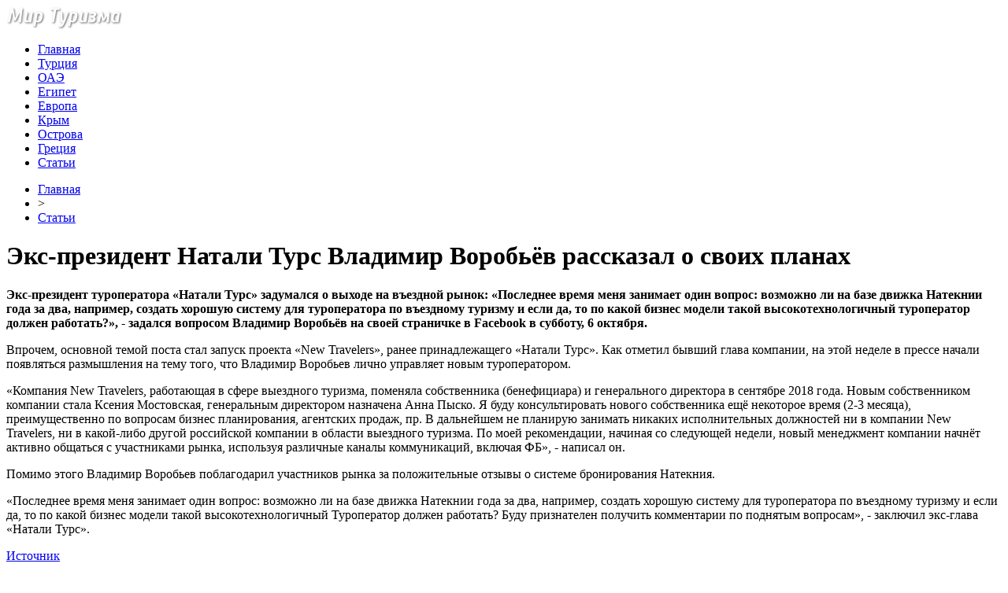

--- FILE ---
content_type: text/html; charset=UTF-8
request_url: http://mirtatu.ru/eks-prezident-natali-turs-vladimir-vorobyov-rasskazal-o-svoix-planax/
body_size: 8800
content:
<!DOCTYPE html PUBLIC "-//W3C//DTD XHTML 1.0 Transitional//EN" "http://www.w3.org/TR/xhtml1/DTD/xhtml1-transitional.dtd">
<html xmlns="http://www.w3.org/1999/xhtml">
<head>
<meta http-equiv="Content-Type" content="text/html; charset=utf-8" />

<title>Экс-президент Натали Турс Владимир Воробьёв рассказал о своих планах</title>
<meta name="description" content="." />

<link rel="Shortcut Icon" href="http://mirtatu.ru/favicon.png" type="image/x-icon" />
<link rel="stylesheet" href="http://mirtatu.ru/wp-content/themes/turizm/style.css" type="text/css" />
<script src="//ajax.googleapis.com/ajax/libs/jquery/2.1.4/jquery.min.js"></script>
<link href='http://fonts.googleapis.com/css?family=Cuprum:400,400italic&subset=cyrillic' rel='stylesheet' type='text/css'><meta name='robots' content='max-image-preview:large' />
<style id='classic-theme-styles-inline-css' type='text/css'>
/*! This file is auto-generated */
.wp-block-button__link{color:#fff;background-color:#32373c;border-radius:9999px;box-shadow:none;text-decoration:none;padding:calc(.667em + 2px) calc(1.333em + 2px);font-size:1.125em}.wp-block-file__button{background:#32373c;color:#fff;text-decoration:none}
</style>
<style id='global-styles-inline-css' type='text/css'>
body{--wp--preset--color--black: #000000;--wp--preset--color--cyan-bluish-gray: #abb8c3;--wp--preset--color--white: #ffffff;--wp--preset--color--pale-pink: #f78da7;--wp--preset--color--vivid-red: #cf2e2e;--wp--preset--color--luminous-vivid-orange: #ff6900;--wp--preset--color--luminous-vivid-amber: #fcb900;--wp--preset--color--light-green-cyan: #7bdcb5;--wp--preset--color--vivid-green-cyan: #00d084;--wp--preset--color--pale-cyan-blue: #8ed1fc;--wp--preset--color--vivid-cyan-blue: #0693e3;--wp--preset--color--vivid-purple: #9b51e0;--wp--preset--gradient--vivid-cyan-blue-to-vivid-purple: linear-gradient(135deg,rgba(6,147,227,1) 0%,rgb(155,81,224) 100%);--wp--preset--gradient--light-green-cyan-to-vivid-green-cyan: linear-gradient(135deg,rgb(122,220,180) 0%,rgb(0,208,130) 100%);--wp--preset--gradient--luminous-vivid-amber-to-luminous-vivid-orange: linear-gradient(135deg,rgba(252,185,0,1) 0%,rgba(255,105,0,1) 100%);--wp--preset--gradient--luminous-vivid-orange-to-vivid-red: linear-gradient(135deg,rgba(255,105,0,1) 0%,rgb(207,46,46) 100%);--wp--preset--gradient--very-light-gray-to-cyan-bluish-gray: linear-gradient(135deg,rgb(238,238,238) 0%,rgb(169,184,195) 100%);--wp--preset--gradient--cool-to-warm-spectrum: linear-gradient(135deg,rgb(74,234,220) 0%,rgb(151,120,209) 20%,rgb(207,42,186) 40%,rgb(238,44,130) 60%,rgb(251,105,98) 80%,rgb(254,248,76) 100%);--wp--preset--gradient--blush-light-purple: linear-gradient(135deg,rgb(255,206,236) 0%,rgb(152,150,240) 100%);--wp--preset--gradient--blush-bordeaux: linear-gradient(135deg,rgb(254,205,165) 0%,rgb(254,45,45) 50%,rgb(107,0,62) 100%);--wp--preset--gradient--luminous-dusk: linear-gradient(135deg,rgb(255,203,112) 0%,rgb(199,81,192) 50%,rgb(65,88,208) 100%);--wp--preset--gradient--pale-ocean: linear-gradient(135deg,rgb(255,245,203) 0%,rgb(182,227,212) 50%,rgb(51,167,181) 100%);--wp--preset--gradient--electric-grass: linear-gradient(135deg,rgb(202,248,128) 0%,rgb(113,206,126) 100%);--wp--preset--gradient--midnight: linear-gradient(135deg,rgb(2,3,129) 0%,rgb(40,116,252) 100%);--wp--preset--font-size--small: 13px;--wp--preset--font-size--medium: 20px;--wp--preset--font-size--large: 36px;--wp--preset--font-size--x-large: 42px;--wp--preset--spacing--20: 0.44rem;--wp--preset--spacing--30: 0.67rem;--wp--preset--spacing--40: 1rem;--wp--preset--spacing--50: 1.5rem;--wp--preset--spacing--60: 2.25rem;--wp--preset--spacing--70: 3.38rem;--wp--preset--spacing--80: 5.06rem;--wp--preset--shadow--natural: 6px 6px 9px rgba(0, 0, 0, 0.2);--wp--preset--shadow--deep: 12px 12px 50px rgba(0, 0, 0, 0.4);--wp--preset--shadow--sharp: 6px 6px 0px rgba(0, 0, 0, 0.2);--wp--preset--shadow--outlined: 6px 6px 0px -3px rgba(255, 255, 255, 1), 6px 6px rgba(0, 0, 0, 1);--wp--preset--shadow--crisp: 6px 6px 0px rgba(0, 0, 0, 1);}:where(.is-layout-flex){gap: 0.5em;}:where(.is-layout-grid){gap: 0.5em;}body .is-layout-flex{display: flex;}body .is-layout-flex{flex-wrap: wrap;align-items: center;}body .is-layout-flex > *{margin: 0;}body .is-layout-grid{display: grid;}body .is-layout-grid > *{margin: 0;}:where(.wp-block-columns.is-layout-flex){gap: 2em;}:where(.wp-block-columns.is-layout-grid){gap: 2em;}:where(.wp-block-post-template.is-layout-flex){gap: 1.25em;}:where(.wp-block-post-template.is-layout-grid){gap: 1.25em;}.has-black-color{color: var(--wp--preset--color--black) !important;}.has-cyan-bluish-gray-color{color: var(--wp--preset--color--cyan-bluish-gray) !important;}.has-white-color{color: var(--wp--preset--color--white) !important;}.has-pale-pink-color{color: var(--wp--preset--color--pale-pink) !important;}.has-vivid-red-color{color: var(--wp--preset--color--vivid-red) !important;}.has-luminous-vivid-orange-color{color: var(--wp--preset--color--luminous-vivid-orange) !important;}.has-luminous-vivid-amber-color{color: var(--wp--preset--color--luminous-vivid-amber) !important;}.has-light-green-cyan-color{color: var(--wp--preset--color--light-green-cyan) !important;}.has-vivid-green-cyan-color{color: var(--wp--preset--color--vivid-green-cyan) !important;}.has-pale-cyan-blue-color{color: var(--wp--preset--color--pale-cyan-blue) !important;}.has-vivid-cyan-blue-color{color: var(--wp--preset--color--vivid-cyan-blue) !important;}.has-vivid-purple-color{color: var(--wp--preset--color--vivid-purple) !important;}.has-black-background-color{background-color: var(--wp--preset--color--black) !important;}.has-cyan-bluish-gray-background-color{background-color: var(--wp--preset--color--cyan-bluish-gray) !important;}.has-white-background-color{background-color: var(--wp--preset--color--white) !important;}.has-pale-pink-background-color{background-color: var(--wp--preset--color--pale-pink) !important;}.has-vivid-red-background-color{background-color: var(--wp--preset--color--vivid-red) !important;}.has-luminous-vivid-orange-background-color{background-color: var(--wp--preset--color--luminous-vivid-orange) !important;}.has-luminous-vivid-amber-background-color{background-color: var(--wp--preset--color--luminous-vivid-amber) !important;}.has-light-green-cyan-background-color{background-color: var(--wp--preset--color--light-green-cyan) !important;}.has-vivid-green-cyan-background-color{background-color: var(--wp--preset--color--vivid-green-cyan) !important;}.has-pale-cyan-blue-background-color{background-color: var(--wp--preset--color--pale-cyan-blue) !important;}.has-vivid-cyan-blue-background-color{background-color: var(--wp--preset--color--vivid-cyan-blue) !important;}.has-vivid-purple-background-color{background-color: var(--wp--preset--color--vivid-purple) !important;}.has-black-border-color{border-color: var(--wp--preset--color--black) !important;}.has-cyan-bluish-gray-border-color{border-color: var(--wp--preset--color--cyan-bluish-gray) !important;}.has-white-border-color{border-color: var(--wp--preset--color--white) !important;}.has-pale-pink-border-color{border-color: var(--wp--preset--color--pale-pink) !important;}.has-vivid-red-border-color{border-color: var(--wp--preset--color--vivid-red) !important;}.has-luminous-vivid-orange-border-color{border-color: var(--wp--preset--color--luminous-vivid-orange) !important;}.has-luminous-vivid-amber-border-color{border-color: var(--wp--preset--color--luminous-vivid-amber) !important;}.has-light-green-cyan-border-color{border-color: var(--wp--preset--color--light-green-cyan) !important;}.has-vivid-green-cyan-border-color{border-color: var(--wp--preset--color--vivid-green-cyan) !important;}.has-pale-cyan-blue-border-color{border-color: var(--wp--preset--color--pale-cyan-blue) !important;}.has-vivid-cyan-blue-border-color{border-color: var(--wp--preset--color--vivid-cyan-blue) !important;}.has-vivid-purple-border-color{border-color: var(--wp--preset--color--vivid-purple) !important;}.has-vivid-cyan-blue-to-vivid-purple-gradient-background{background: var(--wp--preset--gradient--vivid-cyan-blue-to-vivid-purple) !important;}.has-light-green-cyan-to-vivid-green-cyan-gradient-background{background: var(--wp--preset--gradient--light-green-cyan-to-vivid-green-cyan) !important;}.has-luminous-vivid-amber-to-luminous-vivid-orange-gradient-background{background: var(--wp--preset--gradient--luminous-vivid-amber-to-luminous-vivid-orange) !important;}.has-luminous-vivid-orange-to-vivid-red-gradient-background{background: var(--wp--preset--gradient--luminous-vivid-orange-to-vivid-red) !important;}.has-very-light-gray-to-cyan-bluish-gray-gradient-background{background: var(--wp--preset--gradient--very-light-gray-to-cyan-bluish-gray) !important;}.has-cool-to-warm-spectrum-gradient-background{background: var(--wp--preset--gradient--cool-to-warm-spectrum) !important;}.has-blush-light-purple-gradient-background{background: var(--wp--preset--gradient--blush-light-purple) !important;}.has-blush-bordeaux-gradient-background{background: var(--wp--preset--gradient--blush-bordeaux) !important;}.has-luminous-dusk-gradient-background{background: var(--wp--preset--gradient--luminous-dusk) !important;}.has-pale-ocean-gradient-background{background: var(--wp--preset--gradient--pale-ocean) !important;}.has-electric-grass-gradient-background{background: var(--wp--preset--gradient--electric-grass) !important;}.has-midnight-gradient-background{background: var(--wp--preset--gradient--midnight) !important;}.has-small-font-size{font-size: var(--wp--preset--font-size--small) !important;}.has-medium-font-size{font-size: var(--wp--preset--font-size--medium) !important;}.has-large-font-size{font-size: var(--wp--preset--font-size--large) !important;}.has-x-large-font-size{font-size: var(--wp--preset--font-size--x-large) !important;}
.wp-block-navigation a:where(:not(.wp-element-button)){color: inherit;}
:where(.wp-block-post-template.is-layout-flex){gap: 1.25em;}:where(.wp-block-post-template.is-layout-grid){gap: 1.25em;}
:where(.wp-block-columns.is-layout-flex){gap: 2em;}:where(.wp-block-columns.is-layout-grid){gap: 2em;}
.wp-block-pullquote{font-size: 1.5em;line-height: 1.6;}
</style>
<script type="text/javascript" id="wp-postviews-cache-js-extra">
/* <![CDATA[ */
var viewsCacheL10n = {"admin_ajax_url":"http:\/\/mirtatu.ru\/wp-admin\/admin-ajax.php","post_id":"4869"};
/* ]]> */
</script>
<script type="text/javascript" src="http://mirtatu.ru/wp-content/plugins/post-views-counter-x/postviews-cache.js?ver=6.5.5" id="wp-postviews-cache-js"></script>
<link rel="canonical" href="http://mirtatu.ru/eks-prezident-natali-turs-vladimir-vorobyov-rasskazal-o-svoix-planax/" />
<link rel="alternate" type="application/json+oembed" href="http://mirtatu.ru/wp-json/oembed/1.0/embed?url=http%3A%2F%2Fmirtatu.ru%2Feks-prezident-natali-turs-vladimir-vorobyov-rasskazal-o-svoix-planax%2F" />
<link rel="alternate" type="text/xml+oembed" href="http://mirtatu.ru/wp-json/oembed/1.0/embed?url=http%3A%2F%2Fmirtatu.ru%2Feks-prezident-natali-turs-vladimir-vorobyov-rasskazal-o-svoix-planax%2F&#038;format=xml" />
</head>

<body>
<div id="wrap">
	<div id="header">
		<div id="headmenu">
			<div id="logo"><a href="http://mirtatu.ru/"><img src="http://mirtatu.ru/i/logo.png" alt="Мир Туризма" /></a></div>
			<div id="menu">
				<ul>
					<li><a href="http://mirtatu.ru/">Главная</a></li>
					<li><a href="http://mirtatu.ru/category/turciya/">Турция</a></li>
					<li><a href="http://mirtatu.ru/category/oae/">ОАЭ</a></li>
					<li><a href="http://mirtatu.ru/category/egipet/">Египет</a></li>
					<li><a href="http://mirtatu.ru/category/evropa/">Европа</a></li>
					<li><a href="http://mirtatu.ru/category/krym/">Крым</a></li>
					<li><a href="http://mirtatu.ru/category/ostrova/">Острова</a></li>
					<li><a href="http://mirtatu.ru/category/greciya/">Греция</a></li>
					<li><a href="http://mirtatu.ru/category/articles/">Статьи</a></li>
				</ul>
			</div>
		</div>
	</div>
	<div id="cont">
	<div id="main2">
		<div id="rubr"><div id="breadcrumb"><ul><li><a href="http://mirtatu.ru">Главная</a></li><li>&gt;</li><li><a href="http://mirtatu.ru/category/articles/">Статьи</a></li></ul></div></div>

		<div id="subgl"><h1>Экс-президент Натали Турс Владимир Воробьёв рассказал о своих планах</h1></div>
	<div id="submain">
		<div id="subcont">
												<p>  <strong>Экс-президент туроператора «Натали Турс» задумался о выходе на въездной рынок: «Последнее время меня занимает один вопрос: возможно ли на базе движка Натекнии года за два, например, создать хорошую систему для туроператора по въездному туризму и если да, то по какой бизнес модели такой высокотехнологичный туроператор должен работать?», - задался вопросом Владимир Воробьёв на своей страничке в Facebook в субботу, 6 октября.</strong></p>
<p>  Впрочем, основной темой поста стал запуск проекта «New Travelers», ранее принадлежащего «Натали Турс». Как отметил бывший глава компании, на этой неделе в прессе начали появляться размышления на тему того, что Владимир Воробьев лично управляет новым туроператором. </p>
<p>  «Компания New Travelers, работающая в сфере выездного туризма, поменяла собственника (бенефициара) и генерального директора в сентябре 2018 года. Новым собственником компании стала Ксения Мостовская, генеральным директором назначена Анна Пыско. Я буду консультировать нового собственника ещё некоторое время (2-3 месяца), преимущественно по вопросам бизнес планирования, агентских продаж, пр. В дальнейшем не планирую занимать никаких исполнительных должностей ни в компании New Travelers, ни в какой-либо другой российской компании в области выездного туризма. По моей рекомендации, начиная со следующей недели, новый менеджмент компании начнёт активно общаться с участниками рынка, используя различные каналы коммуникаций, включая ФБ», - написал он.</p>
<p>  Помимо этого Владимир Воробьев поблагодарил участников рынка за положительные отзывы о системе бронирования Натекния.</p>
<p>  «Последнее время меня занимает один вопрос: возможно ли на базе движка Натекнии года за два, например, создать хорошую систему для туроператора по въездному туризму и если да, то по какой бизнес модели такой высокотехнологичный Туроператор должен работать? Буду признателен получить комментарии по поднятым вопросам», - заключил экс-глава «Натали Турс».</p>
<p><!--noindex--><a href="http://mirtatu.ru/red.php?http://www.trn-news.ru/news/82176" rel="nofollow" target="_blank">Источник</a><!--/noindex--></p>
						</div>
	</div>
	
	<!--noindex-->
	<div style="text-align:center;margin-top:14px;">

	</div>

	<div id="socpanel" style="margin-top:14px;">
		<div id="newsman">Автор: Андрей Столетов</div>
		<div id="newstime">30.08.2019 (11:58)</div>
		<div id="istax"></div>
		<div id="social"><div id="delilka">
	<img src="http://mirtatu.ru/wp-content/themes/turizm/modules/soc/vk.png" width="18" height="18" title="Поделиться ссылкой ВКонтакте" style="cursor:pointer;" onclick="window.open('http://vkontakte.ru/share.php?url=http://mirtatu.ru/eks-prezident-natali-turs-vladimir-vorobyov-rasskazal-o-svoix-planax/','gener','width=500,height=400,top='+((screen.height-400)/2)+',left='+((screen.width-500)/2)+',toolbar=no,location=no,directories=no,status=no,menubar=no,scrollbars=no,resizable=no')" />
	<img src="http://mirtatu.ru/wp-content/themes/turizm/modules/soc/fb.png" width="18" height="18" title="Поделиться ссылкой в Facebook" style="cursor:pointer;" onclick="window.open('http://www.facebook.com/sharer.php?u=http://mirtatu.ru/eks-prezident-natali-turs-vladimir-vorobyov-rasskazal-o-svoix-planax/','gener','width=500,height=400,top='+((screen.height-400)/2)+',left='+((screen.width-500)/2)+',toolbar=no,location=no,directories=no,status=no,menubar=no,scrollbars=no,resizable=no')" />
	<a href="http://mirtatu.ru/red.php?http://twitter.com/home?status=Экс-президент Натали Турс Владимир Воробьёв рассказал о своих планах - http://mirtatu.ru/eks-prezident-natali-turs-vladimir-vorobyov-rasskazal-o-svoix-planax/" target="_blank" rel="nofollow"><img src="http://mirtatu.ru/wp-content/themes/turizm/modules/soc/tw.png" width="18" height="18" title="Поделиться ссылкой в Twitter" /></a>
	<img src="http://mirtatu.ru/wp-content/themes/turizm/modules/soc/mm.png" width="18" height="18" title="Поделиться ссылкой в Моем Мире" style="cursor:pointer;" onclick="window.open('http://connect.mail.ru/share?share_url=http://mirtatu.ru/eks-prezident-natali-turs-vladimir-vorobyov-rasskazal-o-svoix-planax/','gener','width=512,height=332,top='+((screen.height-332)/2)+',left='+((screen.width-512)/2)+',toolbar=no,location=no,directories=no,status=no,menubar=no,scrollbars=no,resizable=no')" />
	<img src="http://mirtatu.ru/wp-content/themes/turizm/modules/soc/od.png" width="18" height="18" title="Поделиться ссылкой в Одноклассниках" style="cursor:pointer;" onclick="window.open('http://www.odnoklassniki.ru/dk?st.cmd=addShare&st.s=0&st._surl==http://mirtatu.ru/eks-prezident-natali-turs-vladimir-vorobyov-rasskazal-o-svoix-planax/','gener','width=580,height=420,top='+((screen.height-420)/2)+',left='+((screen.width-580)/2)+',toolbar=no,location=no,directories=no,status=no,menubar=no,scrollbars=no,resizable=no')" />
</div></div>
	</div>
	<!--/noindex-->
	

	
	<div id="alsor">
			<p>Читайте также:</p>
			<ul>
						<li><a href="http://mirtatu.ru/10-knig-o-puteshestviyax/">10 книг о путешествиях</a></li>
						<li><a href="http://mirtatu.ru/obezyanij-test-na-otcovstvo-udivil-zoologov/">Обезьяний тест на отцовство удивил зоологов</a></li>
						<li><a href="http://mirtatu.ru/v-velikobritanii-spasli-lisa-zastryavshego-v-zabore/">В Великобритании спасли лиса, застрявшего в заборе</a></li>
						<li><a href="http://mirtatu.ru/mify-i-pravda-ob-obedinennyx-arabskix-emiratax/">Мифы и правда об Объединенных Арабских Эмиратах</a></li>
									<li><a href="http://mirtatu.ru/vladelec-maxx-royal-hotels-novyj-ministr-turizma-turcii/">Владелец Maxx Royal Hotels — новый министр туризма Турции</a></li>
						</ul>
	</div>
	

	
	</div>

	</div>
	
<div id="sidebar2">
		<div id="partnews">
			<div class="catred"><p><a href="http://mirtatu.ru/category/turciya/">Турция</a></p> <span><a href="http://mirtatu.ru/">RSS <img src="http://mirtatu.ru/i/rss2.png" width="15" height="16" style="margin-bottom:-4px;" /></a></span></div>
			<div id="partnewsx">
						<p style="margin-bottom:8px;text-align:left;"><img src="http://mirtatu.ru/i/partnews.jpg" align="left" alt="" /><a href="http://mirtatu.ru/tureckaya-devushka-proexala-avtostopom-26-000-km-cherez-turciyu-za-6-let/">Турецкая девушка проехала автостопом 26 000 км через Турцию за 6 лет</a></p>
						<p style="margin-bottom:8px;text-align:left;"><img src="http://mirtatu.ru/i/partnews.jpg" align="left" alt="" /><a href="http://mirtatu.ru/marshrut-efes-mimas-kotoryj-peresekaet-egejskuyu-provinciyu-izmir-obespechivaet-zhivopisnoe-puteshestvie-dlya-trekkerov/">Маршрут Эфес-Мимас, который пересекает Эгейскую провинцию Измир, обеспечивает живописное путешествие для треккеров</a></p>
						<p style="margin-bottom:8px;text-align:left;"><img src="http://mirtatu.ru/i/partnews.jpg" align="left" alt="" /><a href="http://mirtatu.ru/cisterny-stambula-stanovyatsya-vse-bolee-populyarnymi-sredi-turistov/">Цистерны Стамбула становятся все более популярными среди туристов</a></p>
						<p style="margin-bottom:8px;text-align:left;"><img src="http://mirtatu.ru/i/partnews.jpg" align="left" alt="" /><a href="http://mirtatu.ru/dva-potajnyx-koridora-obnaruzheny-v-1700-letnem-xrame-drevnej-religii-v-diyarbakyre/">Два потайных коридора обнаружены в 1700-летнем храме древней религии в Диярбакыре</a></p>
						</div>
		</div>
		
		<div id="partnews">
			<div class="catred"><p><a href="http://mirtatu.ru/category/oae/">ОАЭ</a></p> <span><a href="http://mirtatu.ru/">RSS <img src="http://mirtatu.ru/i/rss2.png" width="15" height="16" style="margin-bottom:-4px;" /></a></span></div>
			<div id="partnewsx">
						<p style="margin-bottom:8px;text-align:left;"><img src="http://mirtatu.ru/i/partnews.jpg" align="left" alt="" /><a href="http://mirtatu.ru/v-dubae-poobeshhali-nevidannoe-novogodnee-shou/">В Дубае пообещали невиданное новогоднее шоу</a></p>
						<p style="margin-bottom:8px;text-align:left;"><img src="http://mirtatu.ru/i/partnews.jpg" align="left" alt="" /><a href="http://mirtatu.ru/samyj-vysokij-otel-v-mire-sdelayut-bezalkogolnym/">Самый высокий отель в мире сделают безалкогольным</a></p>
						<p style="margin-bottom:8px;text-align:left;"><img src="http://mirtatu.ru/i/partnews.jpg" align="left" alt="" /><a href="http://mirtatu.ru/teper-na-poezdkax-v-oae-mozhno-sekonomit-80-dollarov/">Теперь на поездках в ОАЭ можно сэкономить 80 долларов</a></p>
						<p style="margin-bottom:8px;text-align:left;"><img src="http://mirtatu.ru/i/partnews.jpg" align="left" alt="" /><a href="http://mirtatu.ru/dubajskij-otel-v-chest-millionnogo-poklonnika-rasshhedrilsya/">Дубайский отель в честь миллионного поклонника расщедрился</a></p>
						</div>
		</div>
		
		<div id="partnews">
			<div class="catred"><p><a href="http://mirtatu.ru/category/egipet/">Египет</a></p> <span><a href="http://mirtatu.ru/">RSS <img src="http://mirtatu.ru/i/rss2.png" width="15" height="16" style="margin-bottom:-4px;" /></a></span></div>
			<div id="partnewsx">
						<p style="margin-bottom:8px;text-align:left;"><img src="http://mirtatu.ru/i/partnews.jpg" align="left" alt="" /><a href="http://mirtatu.ru/spros-britanskix-turistov-na-tury-v-egipet-vyros-na-89/">Спрос британских туристов на туры в Египет вырос на 89%</a></p>
						<p style="margin-bottom:8px;text-align:left;"><img src="http://mirtatu.ru/i/partnews.jpg" align="left" alt="" /><a href="http://mirtatu.ru/egipet-ishhet-investorov-dlya-razvitiya-otelej-na-kurortax-krasnogo-morya/">Египет ищет инвесторов для развития отелей на курортах Красного моря</a></p>
						<p style="margin-bottom:8px;text-align:left;"><img src="http://mirtatu.ru/i/partnews.jpg" align="left" alt="" /><a href="http://mirtatu.ru/bronirovanie-turov-v-egipet-iz-velikobritanii-i-germanii-vyroslo-na-40/">Бронирование туров в Египет из Великобритании и Германии выросло на 40%</a></p>
						<p style="margin-bottom:8px;text-align:left;"><img src="http://mirtatu.ru/i/partnews.jpg" align="left" alt="" /><a href="http://mirtatu.ru/dlya-zashhity-turistov-v-egipte-zapretyat-agressivnuyu-prodazhu-suvenirov/">Для защиты туристов в Египте запретят агрессивную продажу сувениров</a></p>
						</div>
		</div>
		
		<div id="partnews">
			<div class="catred"><p><a href="http://mirtatu.ru/category/evropa/">Европа</a></p> <span><a href="http://mirtatu.ru/">RSS <img src="http://mirtatu.ru/i/rss2.png" width="15" height="16" style="margin-bottom:-4px;" /></a></span></div>
			<div id="partnewsx">
						<p style="margin-bottom:8px;text-align:left;"><img src="http://mirtatu.ru/i/partnews.jpg" align="left" alt="" /><a href="http://mirtatu.ru/v-tyve-obestochili-lep-radi-spaseniya-kota/">В Тыве обесточили ЛЭП ради спасения кота</a></p>
						<p style="margin-bottom:8px;text-align:left;"><img src="http://mirtatu.ru/i/partnews.jpg" align="left" alt="" /><a href="http://mirtatu.ru/v-bermudskom-treugolnike-nashli-zatonuvshij-nlo/">В Бермудском треугольнике нашли затонувший «НЛО»</a></p>
						<p style="margin-bottom:8px;text-align:left;"><img src="http://mirtatu.ru/i/partnews.jpg" align="left" alt="" /><a href="http://mirtatu.ru/u-beregov-merilenda-nashli-prizrachnyj-flot/">У берегов Мэриленда нашли «призрачный» флот</a></p>
						<p style="margin-bottom:8px;text-align:left;"><img src="http://mirtatu.ru/i/partnews.jpg" align="left" alt="" /><a href="http://mirtatu.ru/zoopark-miluoki-sobral-samye-smeshnye-kadry-goda/">Зоопарк Милуоки собрал самые смешные кадры года</a></p>
							<p style="margin-bottom:8px;text-align:left;"><img src="http://mirtatu.ru/i/partnews.jpg" align="left" alt="" /><a href="http://mirtatu.ru/kak-ostatsya-v-toj-strane-kuda-priletel/">Как остаться в той стране, куда прилетел</a></p>
			</div>
		</div>
		
		<div id="partnews">
			<div class="catred"><p><a href="http://mirtatu.ru/category/krym/">Крым</a></p> <span><a href="http://mirtatu.ru/">RSS <img src="http://mirtatu.ru/i/rss2.png" width="15" height="16" style="margin-bottom:-4px;" /></a></span></div>
			<div id="partnewsx">
						<p style="margin-bottom:8px;text-align:left;"><img src="http://mirtatu.ru/i/partnews.jpg" align="left" alt="" /><a href="http://mirtatu.ru/kurortnyj-sbor-v-krymu-mogut-otlozhit-do-2019-goda/">Курортный сбор в Крыму могут отложить до 2019 года</a></p>
						<p style="margin-bottom:8px;text-align:left;"><img src="http://mirtatu.ru/i/partnews.jpg" align="left" alt="" /><a href="http://mirtatu.ru/pryamye-rejsy-v-kair-iz-moskvy-uzhe-est-v-poiske/">Прямые рейсы в Каир из Москвы уже есть в поиске</a></p>
						<p style="margin-bottom:8px;text-align:left;"><img src="http://mirtatu.ru/i/partnews.jpg" align="left" alt="" /><a href="http://mirtatu.ru/turpotok-v-krym-v-marte-vyros-na-274/">Турпоток в Крым в марте вырос на 27,4%</a></p>
						<p style="margin-bottom:8px;text-align:left;"><img src="http://mirtatu.ru/i/partnews.jpg" align="left" alt="" /><a href="http://mirtatu.ru/v-krym-poletyat-18-aviakompanij-v-novom-sezone/">В Крым полетят 18 авиакомпаний в новом сезоне</a></p>
						</div>
		</div>
		
		<div id="partnews">
			<div class="catred"><p><a href="http://mirtatu.ru/category/ostrova/">Острова</a></p> <span><a href="http://mirtatu.ru/">RSS <img src="http://mirtatu.ru/i/rss2.png" width="15" height="16" style="margin-bottom:-4px;" /></a></span></div>
			<div id="partnewsx">
						<p style="margin-bottom:8px;text-align:left;"><img src="http://mirtatu.ru/i/partnews.jpg" align="left" alt="" /><a href="http://mirtatu.ru/tailand-shtrafuet-turistov-za-alkogol-iz-duty-free/">Таиланд штрафует туристов за алкоголь из duty-free</a></p>
						<p style="margin-bottom:8px;text-align:left;"><img src="http://mirtatu.ru/i/partnews.jpg" align="left" alt="" /><a href="http://mirtatu.ru/ostrov-borakaj-oficialno-zakryli-do-vosstanovleniya-ekosistemy/">Остров Боракай официально закрыли до восстановления экосистемы</a></p>
						<p style="margin-bottom:8px;text-align:left;"><img src="http://mirtatu.ru/i/partnews.jpg" align="left" alt="" /><a href="http://mirtatu.ru/zaliv-majya-bej-zakroyut-dlya-turistov/">Залив Майя Бэй закроют для туристов</a></p>
						<p style="margin-bottom:8px;text-align:left;"><img src="http://mirtatu.ru/i/partnews.jpg" align="left" alt="" /><a href="http://mirtatu.ru/v-tailande-nastupilo-leto/">В Таиланде наступило лето</a></p>
							<p style="margin-bottom:8px;text-align:left;"><img src="http://mirtatu.ru/i/partnews.jpg" align="left" alt="" /><a href="http://mirtatu.ru/reports.html">Отчеты по Википедии</a></p>
			</div>
		</div>
		
		<div id="partnews">
			<div class="catred"><p><a href="http://mirtatu.ru/category/greciya/">Греция</a></p> <span><a href="http://mirtatu.ru/">RSS <img src="http://mirtatu.ru/i/rss2.png" width="15" height="16" style="margin-bottom:-4px;" /></a></span></div>
			<div id="partnewsx">
						<p style="margin-bottom:8px;text-align:left;"><img src="http://mirtatu.ru/i/partnews.jpg" align="left" alt="" /><a href="http://mirtatu.ru/v-grecii-zhdut-million-rossijskix-turistov/">В Греции ждут миллион российских туристов</a></p>
						<p style="margin-bottom:8px;text-align:left;"><img src="http://mirtatu.ru/i/partnews.jpg" align="left" alt="" /><a href="http://mirtatu.ru/interesnye-fakty-ob-otdyxe-na-grecheskom-poluostrove-xalkidiki/">Интересные факты об отдыхе на Греческом полуострове Халкидики</a></p>
						<p style="margin-bottom:8px;text-align:left;"><img src="http://mirtatu.ru/i/partnews.jpg" align="left" alt="" /><a href="http://mirtatu.ru/moshhi-svyatogo-valentina-privlekayut-vlyublennyx-na-lesbos/">Мощи святого Валентина привлекают влюбленных на Лесбос</a></p>
						<p style="margin-bottom:8px;text-align:left;"><img src="http://mirtatu.ru/i/partnews.jpg" align="left" alt="" /><a href="http://mirtatu.ru/iz-lvova-zapustyat-aviarejsy-v-saloniki-i-iraklio/">Из Львова запустят авиарейсы в Салоники и Ираклио</a></p>
						</div>
		</div>
		
		<div id="partnews">
			<div class="catred"><p><a href="http://mirtatu.ru/category/articles/">Статьи</a></p> <span><a href="http://mirtatu.ru/">RSS <img src="http://mirtatu.ru/i/rss2.png" width="15" height="16" style="margin-bottom:-4px;" /></a></span></div>
			<div id="partnewsx">
						<p style="margin-bottom:8px;text-align:left;"><img src="http://mirtatu.ru/i/partnews.jpg" align="left" alt="" /><a href="http://mirtatu.ru/goryashhie-tury-iz-ufy-preimushhestva-i-sekrety-udachnoj-poezdki/">Горящие туры из Уфы: преимущества и секреты удачной поездки</a></p>
						<p style="margin-bottom:8px;text-align:left;"><img src="http://mirtatu.ru/i/partnews.jpg" align="left" alt="" /><a href="http://mirtatu.ru/puteshestvie-s-funsun-emocii-i-vospominaniya/">Путешествие с FUN&#038;SUN: Эмоции и воспоминания</a></p>
						<p style="margin-bottom:8px;text-align:left;"><img src="http://mirtatu.ru/i/partnews.jpg" align="left" alt="" /><a href="http://mirtatu.ru/virtualnoe-puteshestvie-kak-vybrat-tur-v-egipet/">Виртуальное путешествие: как выбрать тур в Египет</a></p>
						<p style="margin-bottom:8px;text-align:left;"><img src="http://mirtatu.ru/i/partnews.jpg" align="left" alt="" /><a href="http://mirtatu.ru/chevrolet-lanos-the-peoples-champion-of-the-driveway-mechanic/">Chevrolet Lanos: The People's Champion of the Driveway Mechanic</a></p>
						</div>
		</div>

<div style="text-align:center;margin-bottom:20px;margin-top:10px;"><img src="http://1by.by/mails/mirtaturu.png" /></div></div>

	<div id="podfoot">
		<div id="pdft">
			<div id="bestprop">
				<div id="bestzag"><p><img src="http://mirtatu.ru/i/arka.png" align="left" style="margin-right:9px;">Интересное за неделю</p></div>
				<div id="besttext">
				<ul>
										<li><a href="http://mirtatu.ru/v-tyve-obestochili-lep-radi-spaseniya-kota/" title="В Тыве обесточили ЛЭП ради спасения кота">В Тыве обесточили ЛЭП ради спасения кота</a></li>	
										<li><a href="http://mirtatu.ru/v-bermudskom-treugolnike-nashli-zatonuvshij-nlo/" title="В Бермудском треугольнике нашли затонувший «НЛО»">В Бермудском треугольнике нашли затонувший «НЛО»</a></li>	
										<li><a href="http://mirtatu.ru/u-beregov-merilenda-nashli-prizrachnyj-flot/" title="У берегов Мэриленда нашли «призрачный» флот">У берегов Мэриленда нашли «призрачный» флот</a></li>	
										<li><a href="http://mirtatu.ru/zoopark-miluoki-sobral-samye-smeshnye-kadry-goda/" title="Зоопарк Милуоки собрал самые смешные кадры года">Зоопарк Милуоки собрал самые смешные кадры года</a></li>	
									</ul>
				</div>
			</div>
			<div id="subscr">
				<div id="bestzag"><p><img src="http://mirtatu.ru/i/arka.png" align="left" style="margin-right:9px;">Подпишитесь на новости</p></div>
				<div id="subtext"><p>Чтобы всегда быть в курсе наших новостей<br/> и обзоров - просто подпишитесь на нашу<br/>рассылку новостей.</p></div>
				<div id="subpole">
				<form action="http://mirtatu.ru/" method="post">
					<div id="subinp"><input type="text" id="subvst" value="Введите Ваш E-MAIL" tabindex="1" onfocus="if (this.value=='Введите Ваш E-MAIL') this.value='' " onblur="if (this.value==''){this.value='Введите Ваш E-MAIL'}"></div>
					<div id="subbtn"><input name="submit" type="submit" id="subr" tabindex="2" value="" /></div>
				</form>
				</div>
			</div>
		</div>
	</div>
</div>

	<div id="footer">
		<div id="vnfoot">
		<div id="footmenu">
				<ul>
					<li><a href="http://mirtatu.ru/">Главная</a></li>
					<li><a href="http://mirtatu.ru/category/turciya/">Турция</a></li>
					<li><a href="http://mirtatu.ru/category/oae/">ОАЭ</a></li>
					<li><a href="http://mirtatu.ru/category/egipet/">Египет</a></li>
					<li><a href="http://mirtatu.ru/category/evropa/">Европа</a></li>
					<li><a href="http://mirtatu.ru/category/krym/">Крым</a></li>
					<li><a href="http://mirtatu.ru/category/ostrova/">Острова</a></li>
					<li><a href="http://mirtatu.ru/category/greciya/">Греция</a></li>
					<li><a href="http://mirtatu.ru/category/raznoe/">Разное</a></li>
					<li><a href="http://mirtatu.ru/category/articles/">Статьи</a></li>
				</ul>
		</div>
		</div>
	</div>
	<div id="cops">
		<div id="copsin">

			<div id="kulip"><p><a href="http://mirtatu.ru/sitemap.xml">XML</a> | <a href="http://mirtatu.ru/sitemap/">HTML</a></p></div>
		</div>
	</div>
</div>

<!--noindex-->
<img src="https://mc.yandex.ru/watch/49052021" style="position:absolute; left:-9999px;" alt="" /><!--/noindex-->
</body>
</html>